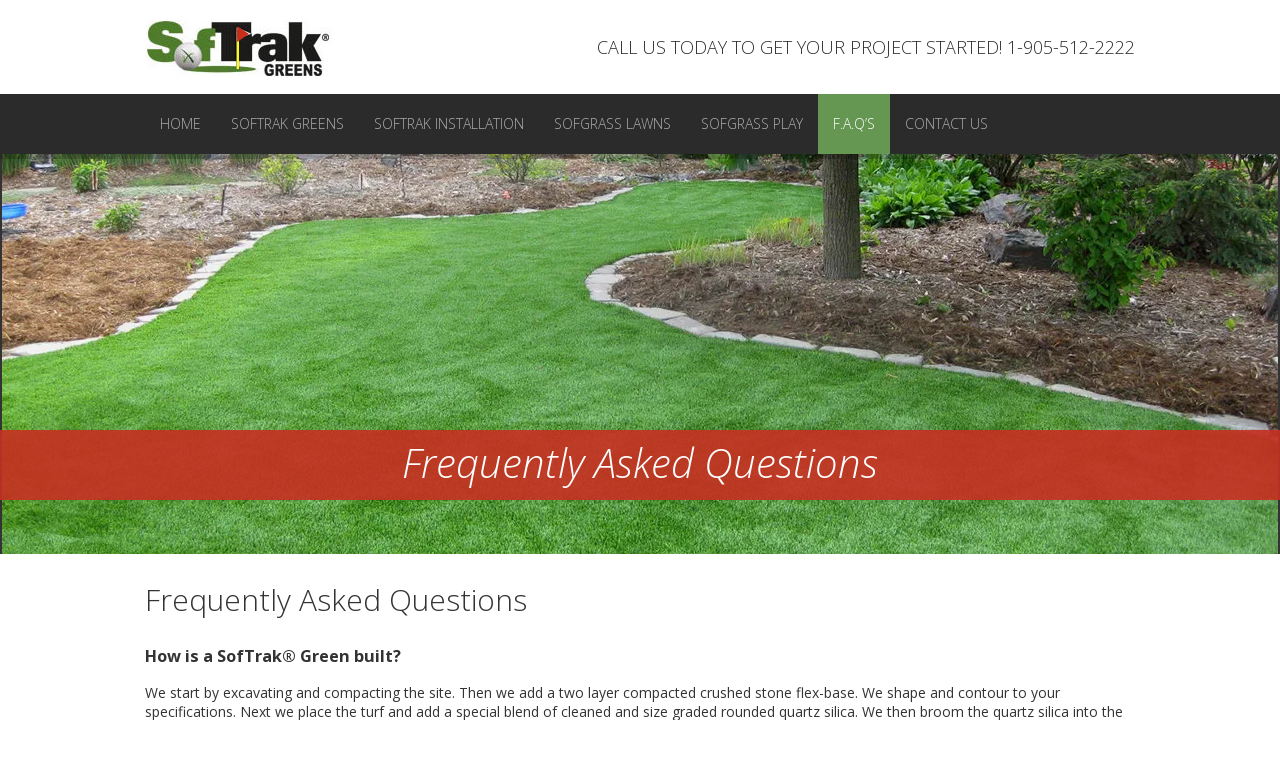

--- FILE ---
content_type: text/html; charset=UTF-8
request_url: http://www.softrak-greens.com/frequently-asked-questions/
body_size: 8121
content:
<!DOCTYPE html>
<!--[if IE 7]>
<html class="ie ie7" lang="en-US" prefix="og: http://ogp.me/ns#">
<![endif]-->
<!--[if IE 8]>
<html class="ie ie8" lang="en-US" prefix="og: http://ogp.me/ns#">
<![endif]-->
<!--[if !(IE 7) | !(IE 8) ]><!-->
<html lang="en-US" prefix="og: http://ogp.me/ns#">
<!--<![endif]-->
<head>
	<meta charset="UTF-8">
	<meta name="viewport" content="width=device-width">
	<title>Frequently Asked Questions - Softrak Greens</title>
	<link rel="profile" href="http://gmpg.org/xfn/11">
	<link rel="pingback" href="http://www.softrak-greens.com/xmlrpc.php">
	<!--[if lt IE 9]>
	<script src="http://www.softrak-greens.com/wp-content/themes/softrak/js/html5.js"></script>
	<![endif]-->
	<script src="//ajax.googleapis.com/ajax/libs/jquery/2.1.1/jquery.min.js"></script>
	
<!-- This site is optimized with the Yoast SEO plugin v4.6 - https://yoast.com/wordpress/plugins/seo/ -->
<link rel="canonical" href="http://www.softrak-greens.com/frequently-asked-questions/" />
<meta property="og:locale" content="en_US" />
<meta property="og:type" content="article" />
<meta property="og:title" content="Frequently Asked Questions - Softrak Greens" />
<meta property="og:description" content="Frequently Asked Questions" />
<meta property="og:url" content="http://www.softrak-greens.com/frequently-asked-questions/" />
<meta property="og:site_name" content="Softrak Greens" />
<meta property="og:image" content="http://www.softrak-greens.com/wp-content/uploads/2014/11/turf2.jpg" />
<meta property="og:image:width" content="1276" />
<meta property="og:image:height" content="420" />
<!-- / Yoast SEO plugin. -->

<link rel='dns-prefetch' href='//s0.wp.com' />
<link rel='dns-prefetch' href='//s.gravatar.com' />
<link rel='dns-prefetch' href='//fonts.googleapis.com' />
<link rel='dns-prefetch' href='//s.w.org' />
<link rel="alternate" type="application/rss+xml" title="Softrak Greens &raquo; Feed" href="http://www.softrak-greens.com/feed/" />
<link rel="alternate" type="application/rss+xml" title="Softrak Greens &raquo; Comments Feed" href="http://www.softrak-greens.com/comments/feed/" />
<link rel="alternate" type="application/rss+xml" title="Softrak Greens &raquo; Frequently Asked Questions Comments Feed" href="http://www.softrak-greens.com/frequently-asked-questions/feed/" />
		<script type="text/javascript">
			window._wpemojiSettings = {"baseUrl":"https:\/\/s.w.org\/images\/core\/emoji\/2.2.1\/72x72\/","ext":".png","svgUrl":"https:\/\/s.w.org\/images\/core\/emoji\/2.2.1\/svg\/","svgExt":".svg","source":{"concatemoji":"http:\/\/www.softrak-greens.com\/wp-includes\/js\/wp-emoji-release.min.js?ver=4.7.29"}};
			!function(t,a,e){var r,n,i,o=a.createElement("canvas"),l=o.getContext&&o.getContext("2d");function c(t){var e=a.createElement("script");e.src=t,e.defer=e.type="text/javascript",a.getElementsByTagName("head")[0].appendChild(e)}for(i=Array("flag","emoji4"),e.supports={everything:!0,everythingExceptFlag:!0},n=0;n<i.length;n++)e.supports[i[n]]=function(t){var e,a=String.fromCharCode;if(!l||!l.fillText)return!1;switch(l.clearRect(0,0,o.width,o.height),l.textBaseline="top",l.font="600 32px Arial",t){case"flag":return(l.fillText(a(55356,56826,55356,56819),0,0),o.toDataURL().length<3e3)?!1:(l.clearRect(0,0,o.width,o.height),l.fillText(a(55356,57331,65039,8205,55356,57096),0,0),e=o.toDataURL(),l.clearRect(0,0,o.width,o.height),l.fillText(a(55356,57331,55356,57096),0,0),e!==o.toDataURL());case"emoji4":return l.fillText(a(55357,56425,55356,57341,8205,55357,56507),0,0),e=o.toDataURL(),l.clearRect(0,0,o.width,o.height),l.fillText(a(55357,56425,55356,57341,55357,56507),0,0),e!==o.toDataURL()}return!1}(i[n]),e.supports.everything=e.supports.everything&&e.supports[i[n]],"flag"!==i[n]&&(e.supports.everythingExceptFlag=e.supports.everythingExceptFlag&&e.supports[i[n]]);e.supports.everythingExceptFlag=e.supports.everythingExceptFlag&&!e.supports.flag,e.DOMReady=!1,e.readyCallback=function(){e.DOMReady=!0},e.supports.everything||(r=function(){e.readyCallback()},a.addEventListener?(a.addEventListener("DOMContentLoaded",r,!1),t.addEventListener("load",r,!1)):(t.attachEvent("onload",r),a.attachEvent("onreadystatechange",function(){"complete"===a.readyState&&e.readyCallback()})),(r=e.source||{}).concatemoji?c(r.concatemoji):r.wpemoji&&r.twemoji&&(c(r.twemoji),c(r.wpemoji)))}(window,document,window._wpemojiSettings);
		</script>
		<style type="text/css">
img.wp-smiley,
img.emoji {
	display: inline !important;
	border: none !important;
	box-shadow: none !important;
	height: 1em !important;
	width: 1em !important;
	margin: 0 .07em !important;
	vertical-align: -0.1em !important;
	background: none !important;
	padding: 0 !important;
}
</style>
<link rel='stylesheet' id='contact-form-7-css'  href='http://www.softrak-greens.com/wp-content/plugins/contact-form-7/includes/css/styles.css?ver=4.9.2' type='text/css' media='all' />
<link rel='stylesheet' id='twentyfourteen-lato-css'  href='//fonts.googleapis.com/css?family=Lato%3A300%2C400%2C700%2C900%2C300italic%2C400italic%2C700italic' type='text/css' media='all' />
<link rel='stylesheet' id='genericons-css'  href='http://www.softrak-greens.com/wp-content/plugins/jetpack/_inc/genericons/genericons/genericons.css?ver=3.1' type='text/css' media='all' />
<link rel='stylesheet' id='twentyfourteen-style-css'  href='http://www.softrak-greens.com/wp-content/themes/softrak/style.css?ver=4.7.29' type='text/css' media='all' />
<!--[if lt IE 9]>
<link rel='stylesheet' id='twentyfourteen-ie-css'  href='http://www.softrak-greens.com/wp-content/themes/softrak/css/ie.css?ver=20131205' type='text/css' media='all' />
<![endif]-->
<link rel='stylesheet' id='fancybox-css'  href='http://www.softrak-greens.com/wp-content/plugins/easy-fancybox/fancybox/jquery.fancybox-1.3.8.min.css?ver=1.5.8.2' type='text/css' media='screen' />
<link rel='stylesheet' id='jetpack_css-css'  href='http://www.softrak-greens.com/wp-content/plugins/jetpack/css/jetpack.css?ver=5.6' type='text/css' media='all' />
<!-- This site uses the Google Analytics by MonsterInsights plugin v6.1.7 - Using Analytics tracking - https://www.monsterinsights.com/ -->
<script type="text/javascript" data-cfasync="false">
	/* Function to detect opted out users */
	function __gaTrackerIsOptedOut() {
		return document.cookie.indexOf(disableStr + '=true') > -1;
	}

	/* Disable tracking if the opt-out cookie exists. */
	var disableStr = 'ga-disable-UA-98336807-1';
	if ( __gaTrackerIsOptedOut() ) {
		window[disableStr] = true;
	}

	/* Opt-out function */
	function __gaTrackerOptout() {
	  document.cookie = disableStr + '=true; expires=Thu, 31 Dec 2099 23:59:59 UTC; path=/';
	  window[disableStr] = true;
	}

	(function(i,s,o,g,r,a,m){i['GoogleAnalyticsObject']=r;i[r]=i[r]||function(){
		(i[r].q=i[r].q||[]).push(arguments)},i[r].l=1*new Date();a=s.createElement(o),
		m=s.getElementsByTagName(o)[0];a.async=1;a.src=g;m.parentNode.insertBefore(a,m)
	})(window,document,'script','//www.google-analytics.com/analytics.js','__gaTracker');

	__gaTracker('create', 'UA-98336807-1', 'auto');
	__gaTracker('set', 'forceSSL', true);
	__gaTracker('require', 'displayfeatures');
	__gaTracker('require', 'linkid', 'linkid.js');
	__gaTracker('send','pageview');
</script>
<!-- / Google Analytics by MonsterInsights -->
<script type='text/javascript' src='http://www.softrak-greens.com/wp-includes/js/jquery/jquery.js?ver=1.12.4'></script>
<script type='text/javascript' src='http://www.softrak-greens.com/wp-includes/js/jquery/jquery-migrate.min.js?ver=1.4.1'></script>
<script type='text/javascript'>
/* <![CDATA[ */
var monsterinsights_frontend = {"js_events_tracking":"true","is_debug_mode":"false","download_extensions":"doc,exe,js,pdf,ppt,tgz,zip,xls","inbound_paths":"","home_url":"http:\/\/www.softrak-greens.com","track_download_as":"event","internal_label":"int","hash_tracking":"false"};
/* ]]> */
</script>
<script type='text/javascript' src='http://www.softrak-greens.com/wp-content/plugins/google-analytics-for-wordpress/assets/js/frontend.min.js?ver=6.1.7'></script>
<link rel='https://api.w.org/' href='http://www.softrak-greens.com/wp-json/' />
<link rel="EditURI" type="application/rsd+xml" title="RSD" href="http://www.softrak-greens.com/xmlrpc.php?rsd" />
<link rel="wlwmanifest" type="application/wlwmanifest+xml" href="http://www.softrak-greens.com/wp-includes/wlwmanifest.xml" /> 
<meta name="generator" content="WordPress 4.7.29" />
<link rel='shortlink' href='https://wp.me/P8GkoG-u' />
<link rel="alternate" type="application/json+oembed" href="http://www.softrak-greens.com/wp-json/oembed/1.0/embed?url=http%3A%2F%2Fwww.softrak-greens.com%2Ffrequently-asked-questions%2F" />
<link rel="alternate" type="text/xml+oembed" href="http://www.softrak-greens.com/wp-json/oembed/1.0/embed?url=http%3A%2F%2Fwww.softrak-greens.com%2Ffrequently-asked-questions%2F&#038;format=xml" />

<!-- This site is using AdRotate v4.9 to display their advertisements - https://ajdg.solutions/products/adrotate-for-wordpress/ -->
<link rel="apple-touch-icon" sizes="180x180" href="/wp-content/uploads/fbrfg/apple-touch-icon.png">
<link rel="icon" type="image/png" sizes="32x32" href="/wp-content/uploads/fbrfg/favicon-32x32.png">
<link rel="icon" type="image/png" sizes="16x16" href="/wp-content/uploads/fbrfg/favicon-16x16.png">
<link rel="manifest" href="/wp-content/uploads/fbrfg/manifest.json">
<link rel="shortcut icon" href="/wp-content/uploads/fbrfg/favicon.ico">
<meta name="msapplication-config" content="/wp-content/uploads/fbrfg/browserconfig.xml">
<meta name="theme-color" content="#ffffff">
<link rel='dns-prefetch' href='//v0.wordpress.com'/>
<link rel='dns-prefetch' href='//i0.wp.com'/>
<link rel='dns-prefetch' href='//i1.wp.com'/>
<link rel='dns-prefetch' href='//i2.wp.com'/>
<link rel='dns-prefetch' href='//jetpack.wordpress.com'/>
<link rel='dns-prefetch' href='//s0.wp.com'/>
<link rel='dns-prefetch' href='//s1.wp.com'/>
<link rel='dns-prefetch' href='//s2.wp.com'/>
<link rel='dns-prefetch' href='//public-api.wordpress.com'/>
<link rel='dns-prefetch' href='//0.gravatar.com'/>
<link rel='dns-prefetch' href='//1.gravatar.com'/>
<link rel='dns-prefetch' href='//2.gravatar.com'/>
<style type='text/css'>img#wpstats{display:none}</style>		<style type="text/css">.recentcomments a{display:inline !important;padding:0 !important;margin:0 !important;}</style>
		<link rel="icon" href="https://i0.wp.com/www.softrak-greens.com/wp-content/uploads/2017/11/cropped-softrak_46.jpg?fit=32%2C32" sizes="32x32" />
<link rel="icon" href="https://i0.wp.com/www.softrak-greens.com/wp-content/uploads/2017/11/cropped-softrak_46.jpg?fit=192%2C192" sizes="192x192" />
<link rel="apple-touch-icon-precomposed" href="https://i0.wp.com/www.softrak-greens.com/wp-content/uploads/2017/11/cropped-softrak_46.jpg?fit=180%2C180" />
<meta name="msapplication-TileImage" content="https://i0.wp.com/www.softrak-greens.com/wp-content/uploads/2017/11/cropped-softrak_46.jpg?fit=270%2C270" />

<!-- Easy FancyBox 1.5.8.2 using FancyBox 1.3.8 - RavanH (http://status301.net/wordpress-plugins/easy-fancybox/) -->
<script type="text/javascript">
/* <![CDATA[ */
var fb_timeout = null;
var fb_opts = { 'overlayShow' : true, 'hideOnOverlayClick' : true, 'showCloseButton' : true, 'margin' : 20, 'centerOnScroll' : true, 'enableEscapeButton' : true, 'autoScale' : true };
var easy_fancybox_handler = function(){
	/* IMG */
	var fb_IMG_select = 'a[href*=".jpg"]:not(.nolightbox,li.nolightbox>a), area[href*=".jpg"]:not(.nolightbox), a[href*=".jpeg"]:not(.nolightbox,li.nolightbox>a), area[href*=".jpeg"]:not(.nolightbox), a[href*=".png"]:not(.nolightbox,li.nolightbox>a), area[href*=".png"]:not(.nolightbox)';
	jQuery(fb_IMG_select).addClass('fancybox image');
	var fb_IMG_sections = jQuery('div.gallery');
	fb_IMG_sections.each(function() { jQuery(this).find(fb_IMG_select).attr('rel', 'gallery-' + fb_IMG_sections.index(this)); });
	jQuery('a.fancybox, area.fancybox, li.fancybox a').fancybox( jQuery.extend({}, fb_opts, { 'transitionIn' : 'elastic', 'easingIn' : 'easeOutBack', 'transitionOut' : 'elastic', 'easingOut' : 'easeInBack', 'opacity' : false, 'hideOnContentClick' : false, 'titleShow' : false, 'titlePosition' : 'over', 'titleFromAlt' : true, 'showNavArrows' : true, 'enableKeyboardNav' : true, 'cyclic' : false }) );
	/* PDF */
	jQuery('a[href*=".pdf"], area[href*=".pdf"], a[href*=".PDF"], area[href*=".PDF"]').not('.nolightbox').addClass('fancybox-pdf');
	jQuery('a.fancybox-pdf, area.fancybox-pdf, li.fancybox-pdf a').fancybox( jQuery.extend({}, fb_opts, { 'type' : 'html', 'width' : '90%', 'height' : '90%', 'padding' : 10, 'titleShow' : false, 'titlePosition' : 'float', 'titleFromAlt' : true, 'autoDimensions' : false, 'scrolling' : 'no', 'onStart' : function(selectedArray, selectedIndex, selectedOpts) { selectedOpts.content = '<object data="' + selectedArray[selectedIndex].href + '" type="application/pdf" height="100%" width="100%"><a href="' + selectedArray[selectedIndex].href + '" style="display:block;position:absolute;top:48%;width:100%;text-align:center">' + jQuery(selectedArray[selectedIndex]).html() + '</a></object>' } }) );
	/* YouTube */
	jQuery('a[href*="youtu.be/"], area[href*="youtu.be/"], a[href*="youtube.com/watch"], area[href*="youtube.com/watch"]').not('.nolightbox').addClass('fancybox-youtube');
	jQuery('a.fancybox-youtube, area.fancybox-youtube, li.fancybox-youtube a').fancybox( jQuery.extend({}, fb_opts, { 'type' : 'iframe', 'width' : 640, 'height' : 360, 'titleShow' : false, 'titlePosition' : 'float', 'titleFromAlt' : true, 'onStart' : function(selectedArray, selectedIndex, selectedOpts) { selectedOpts.href = selectedArray[selectedIndex].href.replace(new RegExp('youtu.be', 'i'), 'www.youtube.com/embed').replace(new RegExp('watch\\?(.*)v=([a-z0-9\_\-]+)(&amp;|&|\\?)?(.*)', 'i'), 'embed/$2?$1$4'); var splitOn = selectedOpts.href.indexOf('?'); var urlParms = ( splitOn > -1 ) ? selectedOpts.href.substring(splitOn) : ""; selectedOpts.allowfullscreen = ( urlParms.indexOf('fs=0') > -1 ) ? false : true } }) );
	/* Vimeo */
	jQuery('a[href*="vimeo.com/"], area[href*="vimeo.com/"]').not('.nolightbox').addClass('fancybox-vimeo');
	jQuery('a.fancybox-vimeo, area.fancybox-vimeo, li.fancybox-vimeo a').fancybox( jQuery.extend({}, fb_opts, { 'type' : 'iframe', 'width' : 500, 'height' : 281, 'titleShow' : false, 'titlePosition' : 'float', 'titleFromAlt' : true, 'onStart' : function(selectedArray, selectedIndex, selectedOpts) { selectedOpts.href = selectedArray[selectedIndex].href.replace(new RegExp('//(www\.)?vimeo\.com/([0-9]+)(&|\\?)?(.*)', 'i'), '//player.vimeo.com/video/$2?$4'); var splitOn = selectedOpts.href.indexOf('?'); var urlParms = ( splitOn > -1 ) ? selectedOpts.href.substring(splitOn) : ""; selectedOpts.allowfullscreen = ( urlParms.indexOf('fullscreen=0') > -1 ) ? false : true } }) );
}
var easy_fancybox_auto = function(){
	/* Auto-click */
	setTimeout(function(){jQuery('#fancybox-auto').trigger('click')},1000);
}
/* ]]> */
</script>
<style type="text/css">
#fancybox-content{background-color:#fff}
#fancybox-content{border-color:#fff}#fancybox-outer{background-color:#fff}
#fancybox-content{color:inherit}
</style>
	<link href='http://fonts.googleapis.com/css?family=Open+Sans:300italic,400italic,600italic,700italic,400,300,600,700' rel='stylesheet' type='text/css'>
	<meta name="fo-verify" content="27a1e6cc-49f5-448c-9044-0c0dc55534b3">
</head>

<body class="page-template-default page page-id-30 masthead-fixed full-width singular">

<header>
<div class="header"><div class="container"><img src="http://www.softrak-greens.com/wp-content/themes/softrak/images/logo.jpg" class="logo" /><p class="phone">CALL US TODAY TO GET YOUR PROJECT STARTED! 1-905-512-2222</p></div></div>
<nav>
<div class="navigation"><div class="container">
<div class="menu-menu-container"><ul id="menu-menu" class="nav-menu"><li id="menu-item-18" class="menu-item menu-item-type-custom menu-item-object-custom menu-item-home menu-item-18"><a href="http://www.softrak-greens.com/">Home</a></li>
<li id="menu-item-17" class="menu-item menu-item-type-post_type menu-item-object-page menu-item-17"><a href="http://www.softrak-greens.com/softrak-greens-advantages/">SofTrak Greens</a></li>
<li id="menu-item-203" class="menu-item menu-item-type-post_type menu-item-object-page menu-item-203"><a href="http://www.softrak-greens.com/softrak-install/">SofTrak Installation</a></li>
<li id="menu-item-23" class="menu-item menu-item-type-post_type menu-item-object-page menu-item-23"><a href="http://www.softrak-greens.com/sofgrass-lawns/">SofGrass Lawns</a></li>
<li id="menu-item-224" class="menu-item menu-item-type-post_type menu-item-object-page menu-item-224"><a href="http://www.softrak-greens.com/sofgrass-play-installation/">SofGrass Play</a></li>
<li id="menu-item-204" class="menu-item menu-item-type-post_type menu-item-object-page current-menu-item page_item page-item-30 current_page_item menu-item-204"><a href="http://www.softrak-greens.com/frequently-asked-questions/">F.A.Q&#8217;s</a></li>
<li id="menu-item-38" class="menu-item menu-item-type-post_type menu-item-object-page menu-item-38"><a href="http://www.softrak-greens.com/contact-softrak-greens/">Contact Us</a></li>
</ul></div></div>
</div>
</nav>
</header>




			
<div style="height: 154px;"></div>
<div class="pagebg" style="background: url('https://i1.wp.com/www.softrak-greens.com/wp-content/uploads/2014/11/turf2.jpg?fit=1276%2C420') top center no-repeat #333333;"><div class="page-title"><div class="container"><h1>Frequently Asked Questions</h1>
</div></div></div>
	<div class="container" style="padding: 25px 0px">
		<h2>Frequently Asked Questions</h2>
<div id="accordion-1" class="accordion no-js" role="tablist"><h3 id="accordion-1-t1" class="accordion-title" role="tab" aria-controls="accordion-1-c1" aria-selected="false" aria-expanded="false" aria-multiselectable="true" tabindex="0" >How is a SofTrak® Green built?</h3><div id="accordion-1-c1" class="accordion-content" role="tabpanel" aria-labelledby="accordion-1-t1" aria-hidden="true">We start by excavating and compacting the site. Then we add a two layer compacted crushed stone flex-base. We shape and contour to your specifications. Next we place the turf and add a special blend of cleaned and size graded rounded quartz silica. We then broom the quartz silica into the turf with a specialized power broom from Germany. This causes the fibers to stand upright, relax and blossom. Finally we apply a combination of black and green top-dressing sand, which gives the green a realistic appearance. Our last step is to adjust the speed of the green by rolling it.</div><h3 id="accordion-1-t2" class="accordion-title" role="tab" aria-controls="accordion-1-c2" aria-selected="false" aria-expanded="false" aria-multiselectable="true" tabindex="0" >What is a SofTrak® Green made of?</h3><div id="accordion-1-c2" class="accordion-content" role="tabpanel" aria-labelledby="accordion-1-t2" aria-hidden="true">The yarns are an advanced generation of polypropylene fibers with a dual tufted polyurethane backing. It resists all forms of rot, mildew and bacteria. It will not degrade due to standing or flowing water and resists chemicals and heat.</div><h3 id="accordion-1-t3" class="accordion-title" role="tab" aria-controls="accordion-1-c3" aria-selected="false" aria-expanded="false" aria-multiselectable="true" tabindex="0" >How much will a SofTrak® Green cost?</h3><div id="accordion-1-c3" class="accordion-content" role="tabpanel" aria-labelledby="accordion-1-t3" aria-hidden="true">A SofTrak® Putting Green generally cost between $15 and $25 per square foot. The prices vary based on size and other site-specific factors. Other factors include the accessibility of the site to our equipment and materials, the need for significant grading and sodding, and the addition of retaining walls or other landscaping. Of course, placing a SofTrak® putting green in your yard will create a beautiful landscape with both a fun and functional use &#8212; a smart investment!</div><h3 id="accordion-1-t4" class="accordion-title" role="tab" aria-controls="accordion-1-c4" aria-selected="false" aria-expanded="false" aria-multiselectable="true" tabindex="0" >How long will a SofTrak® Green last?</h3><div id="accordion-1-c4" class="accordion-content" role="tabpanel" aria-labelledby="accordion-1-t4" aria-hidden="true">The materials used in our SofTrak® putting greens are made from tough polypropylene fibers and are designed to resist the harmful effects of rain, snow, ice, and sun. With proper and regular maintenance (once or twice a year), your green can last as long as 15 years or more.</div><h3 id="accordion-1-t5" class="accordion-title" role="tab" aria-controls="accordion-1-c5" aria-selected="false" aria-expanded="false" aria-multiselectable="true" tabindex="0" >At what speeds do the SofTrak® Greens roll?</h3><div id="accordion-1-c5" class="accordion-content" role="tabpanel" aria-labelledby="accordion-1-t5" aria-hidden="true">Our greens can be installed to roll at any speed desired by the client. The speeds can be adjusted at any time just by brushing or rolling the green. Most greens are set based on the client’s wishes somewhere between 8 to 11 on the “Stimpmeter”.</div><h3 id="accordion-1-t6" class="accordion-title" role="tab" aria-controls="accordion-1-c6" aria-selected="false" aria-expanded="false" aria-multiselectable="true" tabindex="0" >Can a SofTrak® Green have contours and undulations like a real putting green?</h3><div id="accordion-1-c6" class="accordion-content" role="tabpanel" aria-labelledby="accordion-1-t6" aria-hidden="true">Absolutely. Our SofTrak® synthetic putting green system utilizes over 6 pounds per square foot of a specialized rounded quartz silica (RQS 2000) that can be found only in Texas and Minnesota. The sheer weight of the quartz silica (over 3 tons for a 1,000 sq.ft. green!) anchors the turf in place, causing it to conform to the slopes and contours that we carefully design and sculpt into the base. Note that smaller greens can only have modest contours or they would fail to provide a realistic practice environment.</div><h3 id="accordion-1-t7" class="accordion-title" role="tab" aria-controls="accordion-1-c7" aria-selected="false" aria-expanded="false" aria-multiselectable="true" tabindex="0" >What kind of maintenance is required with a SofTrak® Green?</h3><div id="accordion-1-c7" class="accordion-content" role="tabpanel" aria-labelledby="accordion-1-t7" aria-hidden="true">An occasional brooming and rolling is all that’s necessary to maintain its beauty and playability. Keep your green free of debris. Brush to revitalize fibers as needed. Roll with a water-filled lawn roller as desired to increase the speed and smoothness. After the initial installation is completed, just 2 or 3 hours per year is all that is required. We also offer an annual maintenance and tune-up program for our customers.</div><h3 id="accordion-1-t8" class="accordion-title" role="tab" aria-controls="accordion-1-c8" aria-selected="false" aria-expanded="false" aria-multiselectable="true" tabindex="0" >How long will it take to install a SofTrak® Green?</h3><div id="accordion-1-c8" class="accordion-content" role="tabpanel" aria-labelledby="accordion-1-t8" aria-hidden="true">Most greens can be installed in about a week, depending on the amount of site preparation and clean up required. You might be putting and chipping the weekend after we start!</div><br />
</div>

</div>	
	


		

		<footer>

			<div class="footer">SofTrak Greens Ontario Inc. | 1-905-512-2222</div>
		</footer>
<script>
var switch1=jQuery;
switch1.noConflict();
switch1('.first').click(function() {
switch1( "#home-switch li.first" ).addClass( "active" );
switch1( "#home-switch li.second" ).removeClass( "active" );
switch1( "#home-switch li.last" ).removeClass( "active" );
switch1('.switch-2, .switch-3').hide();
  switch1('.switch-1').slideToggle('fast', function() {

  });
});

var switch2=jQuery;
switch2.noConflict();
switch2('.second').click(function() {
switch2( "#home-switch li.second" ).addClass( "active" );
switch2( "#home-switch li.first" ).removeClass( "active" );
switch2( "#home-switch li.last" ).removeClass( "active" );
switch2('.switch-1, .switch-3').hide();
  switch2('.switch-2').slideToggle('fast', function() {

  });
});

var switch3=jQuery;
switch3.noConflict();
switch3('.last').click(function() {
switch3( "#home-switch li.last" ).addClass( "active" );
switch3( "#home-switch li.second" ).removeClass( "active" );
switch3( "#home-switch li.first" ).removeClass( "active" );
switch3('.switch-1, .switch-2').hide();
  switch3('.switch-3').slideToggle('fast', function() {

  });
});

</script>
		<div style="display:none">
	</div>
<script type='text/javascript' src='http://www.softrak-greens.com/wp-content/plugins/jetpack/modules/photon/photon.js?ver=20130122'></script>
<script type='text/javascript'>
/* <![CDATA[ */
var click_object = {"ajax_url":"http:\/\/www.softrak-greens.com\/wp-admin\/admin-ajax.php"};
/* ]]> */
</script>
<script type='text/javascript' src='http://www.softrak-greens.com/wp-content/plugins/adrotate/library/jquery.adrotate.clicktracker.js'></script>
<script type='text/javascript'>
/* <![CDATA[ */
var wpcf7 = {"apiSettings":{"root":"http:\/\/www.softrak-greens.com\/wp-json\/contact-form-7\/v1","namespace":"contact-form-7\/v1"},"recaptcha":{"messages":{"empty":"Please verify that you are not a robot."}}};
/* ]]> */
</script>
<script type='text/javascript' src='http://www.softrak-greens.com/wp-content/plugins/contact-form-7/includes/js/scripts.js?ver=4.9.2'></script>
<script type='text/javascript' src='https://s0.wp.com/wp-content/js/devicepx-jetpack.js?ver=202604'></script>
<script type='text/javascript' src='http://s.gravatar.com/js/gprofiles.js?ver=2026Janaa'></script>
<script type='text/javascript'>
/* <![CDATA[ */
var WPGroHo = {"my_hash":""};
/* ]]> */
</script>
<script type='text/javascript' src='http://www.softrak-greens.com/wp-content/plugins/jetpack/modules/wpgroho.js?ver=4.7.29'></script>
<script type='text/javascript' src='http://www.softrak-greens.com/wp-includes/js/comment-reply.min.js?ver=4.7.29'></script>
<script type='text/javascript' src='http://www.softrak-greens.com/wp-content/themes/softrak/js/functions.js?ver=20131209'></script>
<script type='text/javascript' src='http://www.softrak-greens.com/wp-includes/js/wp-embed.min.js?ver=4.7.29'></script>
<script type='text/javascript'>
/* <![CDATA[ */
var accordionShortcodesSettings = [{"id":"accordion-1","autoClose":true,"openFirst":true,"openAll":false,"clickToClose":false,"scroll":false}];
/* ]]> */
</script>
<script type='text/javascript' src='http://www.softrak-greens.com/wp-content/plugins/accordion-shortcodes/accordion.min.js?ver=2.3.2'></script>
<script type='text/javascript' src='http://www.softrak-greens.com/wp-content/plugins/easy-fancybox/fancybox/jquery.fancybox-1.3.8.min.js?ver=1.5.8.2'></script>
<script type='text/javascript' src='http://www.softrak-greens.com/wp-content/plugins/easy-fancybox/js/jquery.easing.min.js?ver=1.3.2'></script>
<script type='text/javascript' src='http://www.softrak-greens.com/wp-content/plugins/easy-fancybox/js/jquery.mousewheel.min.js?ver=3.1.12'></script>
<script type='text/javascript' src='https://stats.wp.com/e-202604.js' async defer></script>
<script type='text/javascript'>
	_stq = window._stq || [];
	_stq.push([ 'view', {v:'ext',j:'1:5.6',blog:'128298874',post:'30',tz:'0',srv:'www.softrak-greens.com'} ]);
	_stq.push([ 'clickTrackerInit', '128298874', '30' ]);
</script>
<script type="text/javascript">
jQuery(document).on('ready post-load', function(){ jQuery('.nofancybox,a.pin-it-button,a[href*="pinterest.com/pin/create/button"]').addClass('nolightbox'); });
jQuery(document).on('ready post-load',easy_fancybox_handler);
jQuery(document).on('ready',easy_fancybox_auto);</script>
</body>
</html>

--- FILE ---
content_type: text/css
request_url: http://www.softrak-greens.com/wp-content/themes/softrak/style.css?ver=4.7.29
body_size: 1195
content:
/*
Theme Name: Softrak Greens
*/

body{
margin: 0px;
font-family: 'Open Sans', sans-serif;
font-size: 14px;
color: #333333;
}

p, li{
line-height: 24px;
}

.container{
width: 990px;
margin: 0px auto;
}

.header{
height: 94px;
position: fixed;
background: #ffffff;
width: 100%;
z-index: 100;
}

.logo{
float: left;
margin-top: 20px;
}

.navigation{
background: #2b2b2b;
height: 60px;
width: 100%;
position: fixed;
top: 94px;
z-index: 100;
}

.navigation ul{
list-style: none;
margin: 0px;
padding: 0px;
}

.navigation ul li{
list-style: none;
margin: 0px;
padding: 0px;
float: left;
text-transform: uppercase;
font-weight: 300;
}

.navigation ul li a{
color: #acacac;
text-decoration: none;
display: block;
padding: 0px 15px;
line-height: 60px;
}

.navigation ul li a:hover{
color: #ffffff;
}

.navigation ul li.current_page_item a{
	background: #659752;
	color: #ffffff;
	
}

.welcomebg{
height: 600px;
background: url('images/welcomebg.jpg') top center no-repeat #333333;
box-shadow: inset 0px 5px 0px rgba(0,0,0, 0.2);
}

.pagebg{
height: 400px;
box-shadow: inset 0px 5px 0px rgba(0,0,0, 0.2);
}


.testimonial{
background: #2b2b2b;
height: 150px;
}

.testimonials{
width: 650px;
float: left;
font-size: 22px;
color: #acacac;
font-weight: 300;
font-style: italic;
padding: 25px 0px;
}

.testimonials a{
color: #c63021;
text-decoration: none;
}

.dealer{
height: 36px;
background: url('images/dealerbg.png');
position: absolute;
top: 520px;
width: 100%;
padding: 12px 0px;
font-size: 24px;
font-weight: 300;
font-style: italic;
color: #ffffff;
z-index: 10;
}

.page-title{
height: 60px;
background: url('images/dealerbg.png');
position: absolute;
top: 430px;
width: 100%;
padding: 5px 0px;
font-weight: 300;
font-style: italic;
color: #ffffff;
z-index: 10;
}

.fred-couples{
z-index: 10;
position: absolute;
top: 535px;
left: 65%;
}

.phone{
line-height: 94px;
float: right;
color: #2b2b2b;
margin: 0px;
font-size: 18px;
text-transform: uppercase;
font-weight: 300;
}

.switch-title{
font-size: 30px;
margin: 50px 0px;
text-align: center;
font-weight: 300;
}

.switch-title span{
font-size: 22px;
margin: 0px;
text-align: center;
font-weight: 300;
text-transform: uppercase;
}

#home-switch{
list-style: none;
margin: 0px auto;
padding: 0px;
display: table;
border: 1px solid #dddddd;
border-radius: 30px;
}

#home-switch li{
list-style: none;
margin: 0px auto;
padding: 15px 40px;
display: inline-block;
font-size: 20px;
font-weight: 600;
cursor: pointer;
}

#home-switch li a{
text-decoration: none;
color: #333333;
}

#home-switch li a:hover{
text-decoration: none;
color: #ffffff;
}

#home-switch li.active{
background: #c63021;
color: #ffffff;
}

#home-switch li:hover{
background: #c63021;
color: #ffffff;
}

#home-switch li:hover a{
color: #ffffff;
}

#home-switch li.first{
border-top-left-radius: 30px;
border-bottom-left-radius: 30px;
}

#home-switch li.last{
border-top-right-radius: 30px;
border-bottom-right-radius: 30px;
}

.switch-1, .switch-2, .switch-3{
padding: 50px 0px;
}

.switch-2, .switch-3{
display: none;
}

.switch-1 h2, .switch-2 h2, .switch-3 h2{
margin-top: 0px;
font-weight: 300;
font-size: 30px;
}

.alignright{
float: right;
margin: 0px 0px 15px 15px;
}

input[type=text], input[type=email], textarea{
width: 40%;
border: 1px solid #dddddd;
padding: 10px;
border-radius: 4px;
font-size: 14px;
}

input[type=submit]{
width: 20%;
background: #c63021;
color: #ffffff;
padding: 10px 5%;
border-radius: 4px;
font-size: 14px;
border: none;
}

.gallery-item{
float: left;
margin: 0px 25px 25px 0px;
}

h1{
font-size: 40px;
margin: 0px 0px;
text-align: center;
font-weight: 300;
}

h2{
margin-top: 0px;
font-weight: 300;
font-size: 30px;
}

.first-col{
	width: 45%;
	float: left;
	margin: 25px 0px;
}

.last-col{
	width: 45%;
	float: right;
	margin: 25px 0px;
}

.first-col dl.gallery-item{
float: left;
margin: 0px 15px 15px 0px;
}

.first-col dl.gallery-item img{
	
	width: 80px;
	height: auto;
}

.last-col dl.gallery-item{
float: left;
margin: 0px 15px 15px 0px;
}

.last-col dl.gallery-item img{
	
	width: 80px;
	height: auto;
}

.last-col input[type=text], .last-col input[type=email], .last-col textarea{
width: 80%;
border: 1px solid #dddddd;
padding: 10px;
border-radius: 4px;
font-size: 14px;
}

.last-col input[type=submit]{
width: 80%;
background: #c63021;
color: #ffffff;
padding: 10px 5%;
border-radius: 4px;
font-size: 14px;
border: none;
}

.alignleft{
	float: left;
	margin: 0px 15px 15px 0px;
}

a{color: #659752}

.footer{
	padding: 25px 0px;
	text-align: center;
	background: #2b2b2b;
	color: #ffffff;
}

--- FILE ---
content_type: text/plain
request_url: https://www.google-analytics.com/j/collect?v=1&_v=j102&a=696142865&t=pageview&_s=1&dl=http%3A%2F%2Fwww.softrak-greens.com%2Ffrequently-asked-questions%2F&ul=en-us%40posix&dt=Frequently%20Asked%20Questions%20-%20Softrak%20Greens&sr=1280x720&vp=1280x720&_u=aGBAgUAjCAAAACAAI~&jid=1496202941&gjid=1956782643&cid=859024322.1768949494&tid=UA-98336807-1&_gid=312799336.1768949494&_slc=1&z=960514370
body_size: -287
content:
2,cG-VK8Y64QNWT

--- FILE ---
content_type: text/javascript
request_url: http://www.softrak-greens.com/wp-content/plugins/accordion-shortcodes/accordion.min.js?ver=2.3.2
body_size: 753
content:
!function(t){"use strict";var o;t.fn.accordionShortcodes=function(o){function e(){return t(this).hasClass("open")?h.clickToClose&&n(t(this)):(h.autoClose&&a.each(function(){n(t(this))}),i(t(this),!0)),!1}function i(o,e){o.next().clearQueue().stop().slideDown(l,function(){e&&h.scroll&&t("html, body").animate({scrollTop:t(this).prev().offset().top-h.scrollOffset},l)}),o.addClass("open read").attr({"aria-selected":"true","aria-expanded":"true"}).next().attr({"aria-hidden":"false"})}function n(t){t.next().slideUp(l),t.removeClass("open"),t.attr({"aria-selected":"false","aria-expanded":"false"}).next().attr({"aria-hidden":"true"})}var a=this.children(".accordion-title"),s=this.children(".accordion-content").hide(),c=a.first(),r=(s.first(),t(window.location.hash)),l=250,h=t.extend({autoClose:!0,openFirst:!1,openAll:!1,clickToClose:!1,scroll:!1},o);return t(".accordion").removeClass("no-js"),h.scrollOffset=0|Math.floor(parseInt(h.scroll)),r.length&&r.hasClass("accordion-title")?i(r,!0):h.openAll?a.each(function(){i(t(this),!1)}):h.openFirst&&i(c,!1),t('[data-initialstate!=""]').each(function(){switch(t(this).data("initialstate")){case"open":i(t(this),!1);break;case"closed":t(this).attr("id")!==r.attr("id")&&n(t(this))}}),a.click(e),a.keydown(function(o){var e=o.which;(13===e||32===e)&&t(this).click()}),t(window).on("hashchange",function(){r=t(window.location.hash),r.length&&r.hasClass("accordion-title")&&(h.autoClose&&a.each(function(){n(t(this))}),i(r,!0))}),this},t(window).load(function(){for(var e=0;e<accordionShortcodesSettings.length;e+=1)o=accordionShortcodesSettings[e],t("#"+o.id).accordionShortcodes(o)})}(jQuery);
